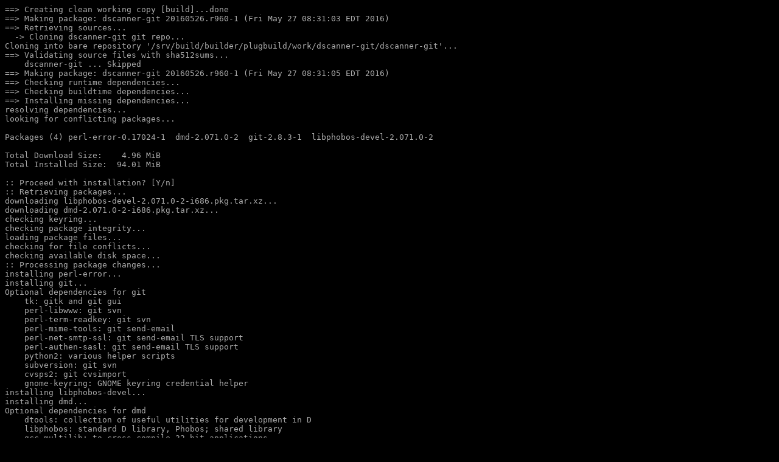

--- FILE ---
content_type: text/html; charset=utf-8
request_url: https://logs.archstrike.org/dscanner-git-20160526.r960-1-i686.log.html
body_size: 8001
content:
<!DOCTYPE HTML PUBLIC "-//W3C//DTD HTML 4.01 Transitional//EN" "http://www.w3.org/TR/html4/loose.dtd">
<html>
<head>
<meta http-equiv="Content-Type" content="text/html; charset=utf-8">
<title></title>
<style type="text/css">
.ansi2html-content { display: inline; white-space: pre-wrap; word-wrap: break-word; }
.body_foreground { color: #AAAAAA; }
.body_background { background-color: #000000; }
.body_foreground > .bold,.bold > .body_foreground, body.body_foreground > pre > .bold { color: #FFFFFF; font-weight: normal; }
.inv_foreground { color: #000000; }
.inv_background { background-color: #AAAAAA; }
.ansi1 { font-weight: bold; }
.ansi2 { font-weight: lighter; }
.ansi3 { font-style: italic; }
.ansi4 { text-decoration: underline; }
.ansi5 { text-decoration: blink; }
.ansi6 { text-decoration: blink; }
.ansi8 { visibility: hidden; }
.ansi9 { text-decoration: line-through; }
.ansi30 { color: #000316; }
.inv30 { background-color: #000316; }
.ansi31 { color: #aa0000; }
.inv31 { background-color: #aa0000; }
.ansi32 { color: #00aa00; }
.inv32 { background-color: #00aa00; }
.ansi33 { color: #aa5500; }
.inv33 { background-color: #aa5500; }
.ansi34 { color: #0000aa; }
.inv34 { background-color: #0000aa; }
.ansi35 { color: #E850A8; }
.inv35 { background-color: #E850A8; }
.ansi36 { color: #00aaaa; }
.inv36 { background-color: #00aaaa; }
.ansi37 { color: #F5F1DE; }
.inv37 { background-color: #F5F1DE; }
.ansi40 { background-color: #000316; }
.inv40 { color: #000316; }
.ansi41 { background-color: #aa0000; }
.inv41 { color: #aa0000; }
.ansi42 { background-color: #00aa00; }
.inv42 { color: #00aa00; }
.ansi43 { background-color: #aa5500; }
.inv43 { color: #aa5500; }
.ansi44 { background-color: #0000aa; }
.inv44 { color: #0000aa; }
.ansi45 { background-color: #E850A8; }
.inv45 { color: #E850A8; }
.ansi46 { background-color: #00aaaa; }
.inv46 { color: #00aaaa; }
.ansi47 { background-color: #F5F1DE; }
.inv47 { color: #F5F1DE; }
.ansi38-0 { color: #000316; }
.inv38-0 { background-color: #000316; }
.ansi38-1 { color: #aa0000; }
.inv38-1 { background-color: #aa0000; }
.ansi38-2 { color: #00aa00; }
.inv38-2 { background-color: #00aa00; }
.ansi38-3 { color: #aa5500; }
.inv38-3 { background-color: #aa5500; }
.ansi38-4 { color: #0000aa; }
.inv38-4 { background-color: #0000aa; }
.ansi38-5 { color: #E850A8; }
.inv38-5 { background-color: #E850A8; }
.ansi38-6 { color: #00aaaa; }
.inv38-6 { background-color: #00aaaa; }
.ansi38-7 { color: #F5F1DE; }
.inv38-7 { background-color: #F5F1DE; }
.ansi38-8 { color: #7f7f7f; }
.inv38-8 { background-color: #7f7f7f; }
.ansi38-9 { color: #ff0000; }
.inv38-9 { background-color: #ff0000; }
.ansi38-10 { color: #00ff00; }
.inv38-10 { background-color: #00ff00; }
.ansi38-11 { color: #ffff00; }
.inv38-11 { background-color: #ffff00; }
.ansi38-12 { color: #5c5cff; }
.inv38-12 { background-color: #5c5cff; }
.ansi38-13 { color: #ff00ff; }
.inv38-13 { background-color: #ff00ff; }
.ansi38-14 { color: #00ffff; }
.inv38-14 { background-color: #00ffff; }
.ansi38-15 { color: #ffffff; }
.inv38-15 { background-color: #ffffff; }
.ansi48-0 { background-color: #000316; }
.inv48-0 { color: #000316; }
.ansi48-1 { background-color: #aa0000; }
.inv48-1 { color: #aa0000; }
.ansi48-2 { background-color: #00aa00; }
.inv48-2 { color: #00aa00; }
.ansi48-3 { background-color: #aa5500; }
.inv48-3 { color: #aa5500; }
.ansi48-4 { background-color: #0000aa; }
.inv48-4 { color: #0000aa; }
.ansi48-5 { background-color: #E850A8; }
.inv48-5 { color: #E850A8; }
.ansi48-6 { background-color: #00aaaa; }
.inv48-6 { color: #00aaaa; }
.ansi48-7 { background-color: #F5F1DE; }
.inv48-7 { color: #F5F1DE; }
.ansi48-8 { background-color: #7f7f7f; }
.inv48-8 { color: #7f7f7f; }
.ansi48-9 { background-color: #ff0000; }
.inv48-9 { color: #ff0000; }
.ansi48-10 { background-color: #00ff00; }
.inv48-10 { color: #00ff00; }
.ansi48-11 { background-color: #ffff00; }
.inv48-11 { color: #ffff00; }
.ansi48-12 { background-color: #5c5cff; }
.inv48-12 { color: #5c5cff; }
.ansi48-13 { background-color: #ff00ff; }
.inv48-13 { color: #ff00ff; }
.ansi48-14 { background-color: #00ffff; }
.inv48-14 { color: #00ffff; }
.ansi48-15 { background-color: #ffffff; }
.inv48-15 { color: #ffffff; }
.ansi38-16 { color: #000000; }
.inv38-16 { background: #000000; }
.ansi48-16 { background: #000000; }
.inv48-16 { color: #000000; }
.ansi38-17 { color: #00002a; }
.inv38-17 { background: #00002a; }
.ansi48-17 { background: #00002a; }
.inv48-17 { color: #00002a; }
.ansi38-18 { color: #000054; }
.inv38-18 { background: #000054; }
.ansi48-18 { background: #000054; }
.inv48-18 { color: #000054; }
.ansi38-19 { color: #00007e; }
.inv38-19 { background: #00007e; }
.ansi48-19 { background: #00007e; }
.inv48-19 { color: #00007e; }
.ansi38-20 { color: #0000a8; }
.inv38-20 { background: #0000a8; }
.ansi48-20 { background: #0000a8; }
.inv48-20 { color: #0000a8; }
.ansi38-21 { color: #0000d2; }
.inv38-21 { background: #0000d2; }
.ansi48-21 { background: #0000d2; }
.inv48-21 { color: #0000d2; }
.ansi38-52 { color: #2a0000; }
.inv38-52 { background: #2a0000; }
.ansi48-52 { background: #2a0000; }
.inv48-52 { color: #2a0000; }
.ansi38-53 { color: #2a002a; }
.inv38-53 { background: #2a002a; }
.ansi48-53 { background: #2a002a; }
.inv48-53 { color: #2a002a; }
.ansi38-54 { color: #2a0054; }
.inv38-54 { background: #2a0054; }
.ansi48-54 { background: #2a0054; }
.inv48-54 { color: #2a0054; }
.ansi38-55 { color: #2a007e; }
.inv38-55 { background: #2a007e; }
.ansi48-55 { background: #2a007e; }
.inv48-55 { color: #2a007e; }
.ansi38-56 { color: #2a00a8; }
.inv38-56 { background: #2a00a8; }
.ansi48-56 { background: #2a00a8; }
.inv48-56 { color: #2a00a8; }
.ansi38-57 { color: #2a00d2; }
.inv38-57 { background: #2a00d2; }
.ansi48-57 { background: #2a00d2; }
.inv48-57 { color: #2a00d2; }
.ansi38-88 { color: #540000; }
.inv38-88 { background: #540000; }
.ansi48-88 { background: #540000; }
.inv48-88 { color: #540000; }
.ansi38-89 { color: #54002a; }
.inv38-89 { background: #54002a; }
.ansi48-89 { background: #54002a; }
.inv48-89 { color: #54002a; }
.ansi38-90 { color: #540054; }
.inv38-90 { background: #540054; }
.ansi48-90 { background: #540054; }
.inv48-90 { color: #540054; }
.ansi38-91 { color: #54007e; }
.inv38-91 { background: #54007e; }
.ansi48-91 { background: #54007e; }
.inv48-91 { color: #54007e; }
.ansi38-92 { color: #5400a8; }
.inv38-92 { background: #5400a8; }
.ansi48-92 { background: #5400a8; }
.inv48-92 { color: #5400a8; }
.ansi38-93 { color: #5400d2; }
.inv38-93 { background: #5400d2; }
.ansi48-93 { background: #5400d2; }
.inv48-93 { color: #5400d2; }
.ansi38-124 { color: #7e0000; }
.inv38-124 { background: #7e0000; }
.ansi48-124 { background: #7e0000; }
.inv48-124 { color: #7e0000; }
.ansi38-125 { color: #7e002a; }
.inv38-125 { background: #7e002a; }
.ansi48-125 { background: #7e002a; }
.inv48-125 { color: #7e002a; }
.ansi38-126 { color: #7e0054; }
.inv38-126 { background: #7e0054; }
.ansi48-126 { background: #7e0054; }
.inv48-126 { color: #7e0054; }
.ansi38-127 { color: #7e007e; }
.inv38-127 { background: #7e007e; }
.ansi48-127 { background: #7e007e; }
.inv48-127 { color: #7e007e; }
.ansi38-128 { color: #7e00a8; }
.inv38-128 { background: #7e00a8; }
.ansi48-128 { background: #7e00a8; }
.inv48-128 { color: #7e00a8; }
.ansi38-129 { color: #7e00d2; }
.inv38-129 { background: #7e00d2; }
.ansi48-129 { background: #7e00d2; }
.inv48-129 { color: #7e00d2; }
.ansi38-160 { color: #a80000; }
.inv38-160 { background: #a80000; }
.ansi48-160 { background: #a80000; }
.inv48-160 { color: #a80000; }
.ansi38-161 { color: #a8002a; }
.inv38-161 { background: #a8002a; }
.ansi48-161 { background: #a8002a; }
.inv48-161 { color: #a8002a; }
.ansi38-162 { color: #a80054; }
.inv38-162 { background: #a80054; }
.ansi48-162 { background: #a80054; }
.inv48-162 { color: #a80054; }
.ansi38-163 { color: #a8007e; }
.inv38-163 { background: #a8007e; }
.ansi48-163 { background: #a8007e; }
.inv48-163 { color: #a8007e; }
.ansi38-164 { color: #a800a8; }
.inv38-164 { background: #a800a8; }
.ansi48-164 { background: #a800a8; }
.inv48-164 { color: #a800a8; }
.ansi38-165 { color: #a800d2; }
.inv38-165 { background: #a800d2; }
.ansi48-165 { background: #a800d2; }
.inv48-165 { color: #a800d2; }
.ansi38-196 { color: #d20000; }
.inv38-196 { background: #d20000; }
.ansi48-196 { background: #d20000; }
.inv48-196 { color: #d20000; }
.ansi38-197 { color: #d2002a; }
.inv38-197 { background: #d2002a; }
.ansi48-197 { background: #d2002a; }
.inv48-197 { color: #d2002a; }
.ansi38-198 { color: #d20054; }
.inv38-198 { background: #d20054; }
.ansi48-198 { background: #d20054; }
.inv48-198 { color: #d20054; }
.ansi38-199 { color: #d2007e; }
.inv38-199 { background: #d2007e; }
.ansi48-199 { background: #d2007e; }
.inv48-199 { color: #d2007e; }
.ansi38-200 { color: #d200a8; }
.inv38-200 { background: #d200a8; }
.ansi48-200 { background: #d200a8; }
.inv48-200 { color: #d200a8; }
.ansi38-201 { color: #d200d2; }
.inv38-201 { background: #d200d2; }
.ansi48-201 { background: #d200d2; }
.inv48-201 { color: #d200d2; }
.ansi38-22 { color: #002a00; }
.inv38-22 { background: #002a00; }
.ansi48-22 { background: #002a00; }
.inv48-22 { color: #002a00; }
.ansi38-23 { color: #002a2a; }
.inv38-23 { background: #002a2a; }
.ansi48-23 { background: #002a2a; }
.inv48-23 { color: #002a2a; }
.ansi38-24 { color: #002a54; }
.inv38-24 { background: #002a54; }
.ansi48-24 { background: #002a54; }
.inv48-24 { color: #002a54; }
.ansi38-25 { color: #002a7e; }
.inv38-25 { background: #002a7e; }
.ansi48-25 { background: #002a7e; }
.inv48-25 { color: #002a7e; }
.ansi38-26 { color: #002aa8; }
.inv38-26 { background: #002aa8; }
.ansi48-26 { background: #002aa8; }
.inv48-26 { color: #002aa8; }
.ansi38-27 { color: #002ad2; }
.inv38-27 { background: #002ad2; }
.ansi48-27 { background: #002ad2; }
.inv48-27 { color: #002ad2; }
.ansi38-58 { color: #2a2a00; }
.inv38-58 { background: #2a2a00; }
.ansi48-58 { background: #2a2a00; }
.inv48-58 { color: #2a2a00; }
.ansi38-59 { color: #2a2a2a; }
.inv38-59 { background: #2a2a2a; }
.ansi48-59 { background: #2a2a2a; }
.inv48-59 { color: #2a2a2a; }
.ansi38-60 { color: #2a2a54; }
.inv38-60 { background: #2a2a54; }
.ansi48-60 { background: #2a2a54; }
.inv48-60 { color: #2a2a54; }
.ansi38-61 { color: #2a2a7e; }
.inv38-61 { background: #2a2a7e; }
.ansi48-61 { background: #2a2a7e; }
.inv48-61 { color: #2a2a7e; }
.ansi38-62 { color: #2a2aa8; }
.inv38-62 { background: #2a2aa8; }
.ansi48-62 { background: #2a2aa8; }
.inv48-62 { color: #2a2aa8; }
.ansi38-63 { color: #2a2ad2; }
.inv38-63 { background: #2a2ad2; }
.ansi48-63 { background: #2a2ad2; }
.inv48-63 { color: #2a2ad2; }
.ansi38-94 { color: #542a00; }
.inv38-94 { background: #542a00; }
.ansi48-94 { background: #542a00; }
.inv48-94 { color: #542a00; }
.ansi38-95 { color: #542a2a; }
.inv38-95 { background: #542a2a; }
.ansi48-95 { background: #542a2a; }
.inv48-95 { color: #542a2a; }
.ansi38-96 { color: #542a54; }
.inv38-96 { background: #542a54; }
.ansi48-96 { background: #542a54; }
.inv48-96 { color: #542a54; }
.ansi38-97 { color: #542a7e; }
.inv38-97 { background: #542a7e; }
.ansi48-97 { background: #542a7e; }
.inv48-97 { color: #542a7e; }
.ansi38-98 { color: #542aa8; }
.inv38-98 { background: #542aa8; }
.ansi48-98 { background: #542aa8; }
.inv48-98 { color: #542aa8; }
.ansi38-99 { color: #542ad2; }
.inv38-99 { background: #542ad2; }
.ansi48-99 { background: #542ad2; }
.inv48-99 { color: #542ad2; }
.ansi38-130 { color: #7e2a00; }
.inv38-130 { background: #7e2a00; }
.ansi48-130 { background: #7e2a00; }
.inv48-130 { color: #7e2a00; }
.ansi38-131 { color: #7e2a2a; }
.inv38-131 { background: #7e2a2a; }
.ansi48-131 { background: #7e2a2a; }
.inv48-131 { color: #7e2a2a; }
.ansi38-132 { color: #7e2a54; }
.inv38-132 { background: #7e2a54; }
.ansi48-132 { background: #7e2a54; }
.inv48-132 { color: #7e2a54; }
.ansi38-133 { color: #7e2a7e; }
.inv38-133 { background: #7e2a7e; }
.ansi48-133 { background: #7e2a7e; }
.inv48-133 { color: #7e2a7e; }
.ansi38-134 { color: #7e2aa8; }
.inv38-134 { background: #7e2aa8; }
.ansi48-134 { background: #7e2aa8; }
.inv48-134 { color: #7e2aa8; }
.ansi38-135 { color: #7e2ad2; }
.inv38-135 { background: #7e2ad2; }
.ansi48-135 { background: #7e2ad2; }
.inv48-135 { color: #7e2ad2; }
.ansi38-166 { color: #a82a00; }
.inv38-166 { background: #a82a00; }
.ansi48-166 { background: #a82a00; }
.inv48-166 { color: #a82a00; }
.ansi38-167 { color: #a82a2a; }
.inv38-167 { background: #a82a2a; }
.ansi48-167 { background: #a82a2a; }
.inv48-167 { color: #a82a2a; }
.ansi38-168 { color: #a82a54; }
.inv38-168 { background: #a82a54; }
.ansi48-168 { background: #a82a54; }
.inv48-168 { color: #a82a54; }
.ansi38-169 { color: #a82a7e; }
.inv38-169 { background: #a82a7e; }
.ansi48-169 { background: #a82a7e; }
.inv48-169 { color: #a82a7e; }
.ansi38-170 { color: #a82aa8; }
.inv38-170 { background: #a82aa8; }
.ansi48-170 { background: #a82aa8; }
.inv48-170 { color: #a82aa8; }
.ansi38-171 { color: #a82ad2; }
.inv38-171 { background: #a82ad2; }
.ansi48-171 { background: #a82ad2; }
.inv48-171 { color: #a82ad2; }
.ansi38-202 { color: #d22a00; }
.inv38-202 { background: #d22a00; }
.ansi48-202 { background: #d22a00; }
.inv48-202 { color: #d22a00; }
.ansi38-203 { color: #d22a2a; }
.inv38-203 { background: #d22a2a; }
.ansi48-203 { background: #d22a2a; }
.inv48-203 { color: #d22a2a; }
.ansi38-204 { color: #d22a54; }
.inv38-204 { background: #d22a54; }
.ansi48-204 { background: #d22a54; }
.inv48-204 { color: #d22a54; }
.ansi38-205 { color: #d22a7e; }
.inv38-205 { background: #d22a7e; }
.ansi48-205 { background: #d22a7e; }
.inv48-205 { color: #d22a7e; }
.ansi38-206 { color: #d22aa8; }
.inv38-206 { background: #d22aa8; }
.ansi48-206 { background: #d22aa8; }
.inv48-206 { color: #d22aa8; }
.ansi38-207 { color: #d22ad2; }
.inv38-207 { background: #d22ad2; }
.ansi48-207 { background: #d22ad2; }
.inv48-207 { color: #d22ad2; }
.ansi38-28 { color: #005400; }
.inv38-28 { background: #005400; }
.ansi48-28 { background: #005400; }
.inv48-28 { color: #005400; }
.ansi38-29 { color: #00542a; }
.inv38-29 { background: #00542a; }
.ansi48-29 { background: #00542a; }
.inv48-29 { color: #00542a; }
.ansi38-30 { color: #005454; }
.inv38-30 { background: #005454; }
.ansi48-30 { background: #005454; }
.inv48-30 { color: #005454; }
.ansi38-31 { color: #00547e; }
.inv38-31 { background: #00547e; }
.ansi48-31 { background: #00547e; }
.inv48-31 { color: #00547e; }
.ansi38-32 { color: #0054a8; }
.inv38-32 { background: #0054a8; }
.ansi48-32 { background: #0054a8; }
.inv48-32 { color: #0054a8; }
.ansi38-33 { color: #0054d2; }
.inv38-33 { background: #0054d2; }
.ansi48-33 { background: #0054d2; }
.inv48-33 { color: #0054d2; }
.ansi38-64 { color: #2a5400; }
.inv38-64 { background: #2a5400; }
.ansi48-64 { background: #2a5400; }
.inv48-64 { color: #2a5400; }
.ansi38-65 { color: #2a542a; }
.inv38-65 { background: #2a542a; }
.ansi48-65 { background: #2a542a; }
.inv48-65 { color: #2a542a; }
.ansi38-66 { color: #2a5454; }
.inv38-66 { background: #2a5454; }
.ansi48-66 { background: #2a5454; }
.inv48-66 { color: #2a5454; }
.ansi38-67 { color: #2a547e; }
.inv38-67 { background: #2a547e; }
.ansi48-67 { background: #2a547e; }
.inv48-67 { color: #2a547e; }
.ansi38-68 { color: #2a54a8; }
.inv38-68 { background: #2a54a8; }
.ansi48-68 { background: #2a54a8; }
.inv48-68 { color: #2a54a8; }
.ansi38-69 { color: #2a54d2; }
.inv38-69 { background: #2a54d2; }
.ansi48-69 { background: #2a54d2; }
.inv48-69 { color: #2a54d2; }
.ansi38-100 { color: #545400; }
.inv38-100 { background: #545400; }
.ansi48-100 { background: #545400; }
.inv48-100 { color: #545400; }
.ansi38-101 { color: #54542a; }
.inv38-101 { background: #54542a; }
.ansi48-101 { background: #54542a; }
.inv48-101 { color: #54542a; }
.ansi38-102 { color: #545454; }
.inv38-102 { background: #545454; }
.ansi48-102 { background: #545454; }
.inv48-102 { color: #545454; }
.ansi38-103 { color: #54547e; }
.inv38-103 { background: #54547e; }
.ansi48-103 { background: #54547e; }
.inv48-103 { color: #54547e; }
.ansi38-104 { color: #5454a8; }
.inv38-104 { background: #5454a8; }
.ansi48-104 { background: #5454a8; }
.inv48-104 { color: #5454a8; }
.ansi38-105 { color: #5454d2; }
.inv38-105 { background: #5454d2; }
.ansi48-105 { background: #5454d2; }
.inv48-105 { color: #5454d2; }
.ansi38-136 { color: #7e5400; }
.inv38-136 { background: #7e5400; }
.ansi48-136 { background: #7e5400; }
.inv48-136 { color: #7e5400; }
.ansi38-137 { color: #7e542a; }
.inv38-137 { background: #7e542a; }
.ansi48-137 { background: #7e542a; }
.inv48-137 { color: #7e542a; }
.ansi38-138 { color: #7e5454; }
.inv38-138 { background: #7e5454; }
.ansi48-138 { background: #7e5454; }
.inv48-138 { color: #7e5454; }
.ansi38-139 { color: #7e547e; }
.inv38-139 { background: #7e547e; }
.ansi48-139 { background: #7e547e; }
.inv48-139 { color: #7e547e; }
.ansi38-140 { color: #7e54a8; }
.inv38-140 { background: #7e54a8; }
.ansi48-140 { background: #7e54a8; }
.inv48-140 { color: #7e54a8; }
.ansi38-141 { color: #7e54d2; }
.inv38-141 { background: #7e54d2; }
.ansi48-141 { background: #7e54d2; }
.inv48-141 { color: #7e54d2; }
.ansi38-172 { color: #a85400; }
.inv38-172 { background: #a85400; }
.ansi48-172 { background: #a85400; }
.inv48-172 { color: #a85400; }
.ansi38-173 { color: #a8542a; }
.inv38-173 { background: #a8542a; }
.ansi48-173 { background: #a8542a; }
.inv48-173 { color: #a8542a; }
.ansi38-174 { color: #a85454; }
.inv38-174 { background: #a85454; }
.ansi48-174 { background: #a85454; }
.inv48-174 { color: #a85454; }
.ansi38-175 { color: #a8547e; }
.inv38-175 { background: #a8547e; }
.ansi48-175 { background: #a8547e; }
.inv48-175 { color: #a8547e; }
.ansi38-176 { color: #a854a8; }
.inv38-176 { background: #a854a8; }
.ansi48-176 { background: #a854a8; }
.inv48-176 { color: #a854a8; }
.ansi38-177 { color: #a854d2; }
.inv38-177 { background: #a854d2; }
.ansi48-177 { background: #a854d2; }
.inv48-177 { color: #a854d2; }
.ansi38-208 { color: #d25400; }
.inv38-208 { background: #d25400; }
.ansi48-208 { background: #d25400; }
.inv48-208 { color: #d25400; }
.ansi38-209 { color: #d2542a; }
.inv38-209 { background: #d2542a; }
.ansi48-209 { background: #d2542a; }
.inv48-209 { color: #d2542a; }
.ansi38-210 { color: #d25454; }
.inv38-210 { background: #d25454; }
.ansi48-210 { background: #d25454; }
.inv48-210 { color: #d25454; }
.ansi38-211 { color: #d2547e; }
.inv38-211 { background: #d2547e; }
.ansi48-211 { background: #d2547e; }
.inv48-211 { color: #d2547e; }
.ansi38-212 { color: #d254a8; }
.inv38-212 { background: #d254a8; }
.ansi48-212 { background: #d254a8; }
.inv48-212 { color: #d254a8; }
.ansi38-213 { color: #d254d2; }
.inv38-213 { background: #d254d2; }
.ansi48-213 { background: #d254d2; }
.inv48-213 { color: #d254d2; }
.ansi38-34 { color: #007e00; }
.inv38-34 { background: #007e00; }
.ansi48-34 { background: #007e00; }
.inv48-34 { color: #007e00; }
.ansi38-35 { color: #007e2a; }
.inv38-35 { background: #007e2a; }
.ansi48-35 { background: #007e2a; }
.inv48-35 { color: #007e2a; }
.ansi38-36 { color: #007e54; }
.inv38-36 { background: #007e54; }
.ansi48-36 { background: #007e54; }
.inv48-36 { color: #007e54; }
.ansi38-37 { color: #007e7e; }
.inv38-37 { background: #007e7e; }
.ansi48-37 { background: #007e7e; }
.inv48-37 { color: #007e7e; }
.ansi38-38 { color: #007ea8; }
.inv38-38 { background: #007ea8; }
.ansi48-38 { background: #007ea8; }
.inv48-38 { color: #007ea8; }
.ansi38-39 { color: #007ed2; }
.inv38-39 { background: #007ed2; }
.ansi48-39 { background: #007ed2; }
.inv48-39 { color: #007ed2; }
.ansi38-70 { color: #2a7e00; }
.inv38-70 { background: #2a7e00; }
.ansi48-70 { background: #2a7e00; }
.inv48-70 { color: #2a7e00; }
.ansi38-71 { color: #2a7e2a; }
.inv38-71 { background: #2a7e2a; }
.ansi48-71 { background: #2a7e2a; }
.inv48-71 { color: #2a7e2a; }
.ansi38-72 { color: #2a7e54; }
.inv38-72 { background: #2a7e54; }
.ansi48-72 { background: #2a7e54; }
.inv48-72 { color: #2a7e54; }
.ansi38-73 { color: #2a7e7e; }
.inv38-73 { background: #2a7e7e; }
.ansi48-73 { background: #2a7e7e; }
.inv48-73 { color: #2a7e7e; }
.ansi38-74 { color: #2a7ea8; }
.inv38-74 { background: #2a7ea8; }
.ansi48-74 { background: #2a7ea8; }
.inv48-74 { color: #2a7ea8; }
.ansi38-75 { color: #2a7ed2; }
.inv38-75 { background: #2a7ed2; }
.ansi48-75 { background: #2a7ed2; }
.inv48-75 { color: #2a7ed2; }
.ansi38-106 { color: #547e00; }
.inv38-106 { background: #547e00; }
.ansi48-106 { background: #547e00; }
.inv48-106 { color: #547e00; }
.ansi38-107 { color: #547e2a; }
.inv38-107 { background: #547e2a; }
.ansi48-107 { background: #547e2a; }
.inv48-107 { color: #547e2a; }
.ansi38-108 { color: #547e54; }
.inv38-108 { background: #547e54; }
.ansi48-108 { background: #547e54; }
.inv48-108 { color: #547e54; }
.ansi38-109 { color: #547e7e; }
.inv38-109 { background: #547e7e; }
.ansi48-109 { background: #547e7e; }
.inv48-109 { color: #547e7e; }
.ansi38-110 { color: #547ea8; }
.inv38-110 { background: #547ea8; }
.ansi48-110 { background: #547ea8; }
.inv48-110 { color: #547ea8; }
.ansi38-111 { color: #547ed2; }
.inv38-111 { background: #547ed2; }
.ansi48-111 { background: #547ed2; }
.inv48-111 { color: #547ed2; }
.ansi38-142 { color: #7e7e00; }
.inv38-142 { background: #7e7e00; }
.ansi48-142 { background: #7e7e00; }
.inv48-142 { color: #7e7e00; }
.ansi38-143 { color: #7e7e2a; }
.inv38-143 { background: #7e7e2a; }
.ansi48-143 { background: #7e7e2a; }
.inv48-143 { color: #7e7e2a; }
.ansi38-144 { color: #7e7e54; }
.inv38-144 { background: #7e7e54; }
.ansi48-144 { background: #7e7e54; }
.inv48-144 { color: #7e7e54; }
.ansi38-145 { color: #7e7e7e; }
.inv38-145 { background: #7e7e7e; }
.ansi48-145 { background: #7e7e7e; }
.inv48-145 { color: #7e7e7e; }
.ansi38-146 { color: #7e7ea8; }
.inv38-146 { background: #7e7ea8; }
.ansi48-146 { background: #7e7ea8; }
.inv48-146 { color: #7e7ea8; }
.ansi38-147 { color: #7e7ed2; }
.inv38-147 { background: #7e7ed2; }
.ansi48-147 { background: #7e7ed2; }
.inv48-147 { color: #7e7ed2; }
.ansi38-178 { color: #a87e00; }
.inv38-178 { background: #a87e00; }
.ansi48-178 { background: #a87e00; }
.inv48-178 { color: #a87e00; }
.ansi38-179 { color: #a87e2a; }
.inv38-179 { background: #a87e2a; }
.ansi48-179 { background: #a87e2a; }
.inv48-179 { color: #a87e2a; }
.ansi38-180 { color: #a87e54; }
.inv38-180 { background: #a87e54; }
.ansi48-180 { background: #a87e54; }
.inv48-180 { color: #a87e54; }
.ansi38-181 { color: #a87e7e; }
.inv38-181 { background: #a87e7e; }
.ansi48-181 { background: #a87e7e; }
.inv48-181 { color: #a87e7e; }
.ansi38-182 { color: #a87ea8; }
.inv38-182 { background: #a87ea8; }
.ansi48-182 { background: #a87ea8; }
.inv48-182 { color: #a87ea8; }
.ansi38-183 { color: #a87ed2; }
.inv38-183 { background: #a87ed2; }
.ansi48-183 { background: #a87ed2; }
.inv48-183 { color: #a87ed2; }
.ansi38-214 { color: #d27e00; }
.inv38-214 { background: #d27e00; }
.ansi48-214 { background: #d27e00; }
.inv48-214 { color: #d27e00; }
.ansi38-215 { color: #d27e2a; }
.inv38-215 { background: #d27e2a; }
.ansi48-215 { background: #d27e2a; }
.inv48-215 { color: #d27e2a; }
.ansi38-216 { color: #d27e54; }
.inv38-216 { background: #d27e54; }
.ansi48-216 { background: #d27e54; }
.inv48-216 { color: #d27e54; }
.ansi38-217 { color: #d27e7e; }
.inv38-217 { background: #d27e7e; }
.ansi48-217 { background: #d27e7e; }
.inv48-217 { color: #d27e7e; }
.ansi38-218 { color: #d27ea8; }
.inv38-218 { background: #d27ea8; }
.ansi48-218 { background: #d27ea8; }
.inv48-218 { color: #d27ea8; }
.ansi38-219 { color: #d27ed2; }
.inv38-219 { background: #d27ed2; }
.ansi48-219 { background: #d27ed2; }
.inv48-219 { color: #d27ed2; }
.ansi38-40 { color: #00a800; }
.inv38-40 { background: #00a800; }
.ansi48-40 { background: #00a800; }
.inv48-40 { color: #00a800; }
.ansi38-41 { color: #00a82a; }
.inv38-41 { background: #00a82a; }
.ansi48-41 { background: #00a82a; }
.inv48-41 { color: #00a82a; }
.ansi38-42 { color: #00a854; }
.inv38-42 { background: #00a854; }
.ansi48-42 { background: #00a854; }
.inv48-42 { color: #00a854; }
.ansi38-43 { color: #00a87e; }
.inv38-43 { background: #00a87e; }
.ansi48-43 { background: #00a87e; }
.inv48-43 { color: #00a87e; }
.ansi38-44 { color: #00a8a8; }
.inv38-44 { background: #00a8a8; }
.ansi48-44 { background: #00a8a8; }
.inv48-44 { color: #00a8a8; }
.ansi38-45 { color: #00a8d2; }
.inv38-45 { background: #00a8d2; }
.ansi48-45 { background: #00a8d2; }
.inv48-45 { color: #00a8d2; }
.ansi38-76 { color: #2aa800; }
.inv38-76 { background: #2aa800; }
.ansi48-76 { background: #2aa800; }
.inv48-76 { color: #2aa800; }
.ansi38-77 { color: #2aa82a; }
.inv38-77 { background: #2aa82a; }
.ansi48-77 { background: #2aa82a; }
.inv48-77 { color: #2aa82a; }
.ansi38-78 { color: #2aa854; }
.inv38-78 { background: #2aa854; }
.ansi48-78 { background: #2aa854; }
.inv48-78 { color: #2aa854; }
.ansi38-79 { color: #2aa87e; }
.inv38-79 { background: #2aa87e; }
.ansi48-79 { background: #2aa87e; }
.inv48-79 { color: #2aa87e; }
.ansi38-80 { color: #2aa8a8; }
.inv38-80 { background: #2aa8a8; }
.ansi48-80 { background: #2aa8a8; }
.inv48-80 { color: #2aa8a8; }
.ansi38-81 { color: #2aa8d2; }
.inv38-81 { background: #2aa8d2; }
.ansi48-81 { background: #2aa8d2; }
.inv48-81 { color: #2aa8d2; }
.ansi38-112 { color: #54a800; }
.inv38-112 { background: #54a800; }
.ansi48-112 { background: #54a800; }
.inv48-112 { color: #54a800; }
.ansi38-113 { color: #54a82a; }
.inv38-113 { background: #54a82a; }
.ansi48-113 { background: #54a82a; }
.inv48-113 { color: #54a82a; }
.ansi38-114 { color: #54a854; }
.inv38-114 { background: #54a854; }
.ansi48-114 { background: #54a854; }
.inv48-114 { color: #54a854; }
.ansi38-115 { color: #54a87e; }
.inv38-115 { background: #54a87e; }
.ansi48-115 { background: #54a87e; }
.inv48-115 { color: #54a87e; }
.ansi38-116 { color: #54a8a8; }
.inv38-116 { background: #54a8a8; }
.ansi48-116 { background: #54a8a8; }
.inv48-116 { color: #54a8a8; }
.ansi38-117 { color: #54a8d2; }
.inv38-117 { background: #54a8d2; }
.ansi48-117 { background: #54a8d2; }
.inv48-117 { color: #54a8d2; }
.ansi38-148 { color: #7ea800; }
.inv38-148 { background: #7ea800; }
.ansi48-148 { background: #7ea800; }
.inv48-148 { color: #7ea800; }
.ansi38-149 { color: #7ea82a; }
.inv38-149 { background: #7ea82a; }
.ansi48-149 { background: #7ea82a; }
.inv48-149 { color: #7ea82a; }
.ansi38-150 { color: #7ea854; }
.inv38-150 { background: #7ea854; }
.ansi48-150 { background: #7ea854; }
.inv48-150 { color: #7ea854; }
.ansi38-151 { color: #7ea87e; }
.inv38-151 { background: #7ea87e; }
.ansi48-151 { background: #7ea87e; }
.inv48-151 { color: #7ea87e; }
.ansi38-152 { color: #7ea8a8; }
.inv38-152 { background: #7ea8a8; }
.ansi48-152 { background: #7ea8a8; }
.inv48-152 { color: #7ea8a8; }
.ansi38-153 { color: #7ea8d2; }
.inv38-153 { background: #7ea8d2; }
.ansi48-153 { background: #7ea8d2; }
.inv48-153 { color: #7ea8d2; }
.ansi38-184 { color: #a8a800; }
.inv38-184 { background: #a8a800; }
.ansi48-184 { background: #a8a800; }
.inv48-184 { color: #a8a800; }
.ansi38-185 { color: #a8a82a; }
.inv38-185 { background: #a8a82a; }
.ansi48-185 { background: #a8a82a; }
.inv48-185 { color: #a8a82a; }
.ansi38-186 { color: #a8a854; }
.inv38-186 { background: #a8a854; }
.ansi48-186 { background: #a8a854; }
.inv48-186 { color: #a8a854; }
.ansi38-187 { color: #a8a87e; }
.inv38-187 { background: #a8a87e; }
.ansi48-187 { background: #a8a87e; }
.inv48-187 { color: #a8a87e; }
.ansi38-188 { color: #a8a8a8; }
.inv38-188 { background: #a8a8a8; }
.ansi48-188 { background: #a8a8a8; }
.inv48-188 { color: #a8a8a8; }
.ansi38-189 { color: #a8a8d2; }
.inv38-189 { background: #a8a8d2; }
.ansi48-189 { background: #a8a8d2; }
.inv48-189 { color: #a8a8d2; }
.ansi38-220 { color: #d2a800; }
.inv38-220 { background: #d2a800; }
.ansi48-220 { background: #d2a800; }
.inv48-220 { color: #d2a800; }
.ansi38-221 { color: #d2a82a; }
.inv38-221 { background: #d2a82a; }
.ansi48-221 { background: #d2a82a; }
.inv48-221 { color: #d2a82a; }
.ansi38-222 { color: #d2a854; }
.inv38-222 { background: #d2a854; }
.ansi48-222 { background: #d2a854; }
.inv48-222 { color: #d2a854; }
.ansi38-223 { color: #d2a87e; }
.inv38-223 { background: #d2a87e; }
.ansi48-223 { background: #d2a87e; }
.inv48-223 { color: #d2a87e; }
.ansi38-224 { color: #d2a8a8; }
.inv38-224 { background: #d2a8a8; }
.ansi48-224 { background: #d2a8a8; }
.inv48-224 { color: #d2a8a8; }
.ansi38-225 { color: #d2a8d2; }
.inv38-225 { background: #d2a8d2; }
.ansi48-225 { background: #d2a8d2; }
.inv48-225 { color: #d2a8d2; }
.ansi38-46 { color: #00d200; }
.inv38-46 { background: #00d200; }
.ansi48-46 { background: #00d200; }
.inv48-46 { color: #00d200; }
.ansi38-47 { color: #00d22a; }
.inv38-47 { background: #00d22a; }
.ansi48-47 { background: #00d22a; }
.inv48-47 { color: #00d22a; }
.ansi38-48 { color: #00d254; }
.inv38-48 { background: #00d254; }
.ansi48-48 { background: #00d254; }
.inv48-48 { color: #00d254; }
.ansi38-49 { color: #00d27e; }
.inv38-49 { background: #00d27e; }
.ansi48-49 { background: #00d27e; }
.inv48-49 { color: #00d27e; }
.ansi38-50 { color: #00d2a8; }
.inv38-50 { background: #00d2a8; }
.ansi48-50 { background: #00d2a8; }
.inv48-50 { color: #00d2a8; }
.ansi38-51 { color: #00d2d2; }
.inv38-51 { background: #00d2d2; }
.ansi48-51 { background: #00d2d2; }
.inv48-51 { color: #00d2d2; }
.ansi38-82 { color: #2ad200; }
.inv38-82 { background: #2ad200; }
.ansi48-82 { background: #2ad200; }
.inv48-82 { color: #2ad200; }
.ansi38-83 { color: #2ad22a; }
.inv38-83 { background: #2ad22a; }
.ansi48-83 { background: #2ad22a; }
.inv48-83 { color: #2ad22a; }
.ansi38-84 { color: #2ad254; }
.inv38-84 { background: #2ad254; }
.ansi48-84 { background: #2ad254; }
.inv48-84 { color: #2ad254; }
.ansi38-85 { color: #2ad27e; }
.inv38-85 { background: #2ad27e; }
.ansi48-85 { background: #2ad27e; }
.inv48-85 { color: #2ad27e; }
.ansi38-86 { color: #2ad2a8; }
.inv38-86 { background: #2ad2a8; }
.ansi48-86 { background: #2ad2a8; }
.inv48-86 { color: #2ad2a8; }
.ansi38-87 { color: #2ad2d2; }
.inv38-87 { background: #2ad2d2; }
.ansi48-87 { background: #2ad2d2; }
.inv48-87 { color: #2ad2d2; }
.ansi38-118 { color: #54d200; }
.inv38-118 { background: #54d200; }
.ansi48-118 { background: #54d200; }
.inv48-118 { color: #54d200; }
.ansi38-119 { color: #54d22a; }
.inv38-119 { background: #54d22a; }
.ansi48-119 { background: #54d22a; }
.inv48-119 { color: #54d22a; }
.ansi38-120 { color: #54d254; }
.inv38-120 { background: #54d254; }
.ansi48-120 { background: #54d254; }
.inv48-120 { color: #54d254; }
.ansi38-121 { color: #54d27e; }
.inv38-121 { background: #54d27e; }
.ansi48-121 { background: #54d27e; }
.inv48-121 { color: #54d27e; }
.ansi38-122 { color: #54d2a8; }
.inv38-122 { background: #54d2a8; }
.ansi48-122 { background: #54d2a8; }
.inv48-122 { color: #54d2a8; }
.ansi38-123 { color: #54d2d2; }
.inv38-123 { background: #54d2d2; }
.ansi48-123 { background: #54d2d2; }
.inv48-123 { color: #54d2d2; }
.ansi38-154 { color: #7ed200; }
.inv38-154 { background: #7ed200; }
.ansi48-154 { background: #7ed200; }
.inv48-154 { color: #7ed200; }
.ansi38-155 { color: #7ed22a; }
.inv38-155 { background: #7ed22a; }
.ansi48-155 { background: #7ed22a; }
.inv48-155 { color: #7ed22a; }
.ansi38-156 { color: #7ed254; }
.inv38-156 { background: #7ed254; }
.ansi48-156 { background: #7ed254; }
.inv48-156 { color: #7ed254; }
.ansi38-157 { color: #7ed27e; }
.inv38-157 { background: #7ed27e; }
.ansi48-157 { background: #7ed27e; }
.inv48-157 { color: #7ed27e; }
.ansi38-158 { color: #7ed2a8; }
.inv38-158 { background: #7ed2a8; }
.ansi48-158 { background: #7ed2a8; }
.inv48-158 { color: #7ed2a8; }
.ansi38-159 { color: #7ed2d2; }
.inv38-159 { background: #7ed2d2; }
.ansi48-159 { background: #7ed2d2; }
.inv48-159 { color: #7ed2d2; }
.ansi38-190 { color: #a8d200; }
.inv38-190 { background: #a8d200; }
.ansi48-190 { background: #a8d200; }
.inv48-190 { color: #a8d200; }
.ansi38-191 { color: #a8d22a; }
.inv38-191 { background: #a8d22a; }
.ansi48-191 { background: #a8d22a; }
.inv48-191 { color: #a8d22a; }
.ansi38-192 { color: #a8d254; }
.inv38-192 { background: #a8d254; }
.ansi48-192 { background: #a8d254; }
.inv48-192 { color: #a8d254; }
.ansi38-193 { color: #a8d27e; }
.inv38-193 { background: #a8d27e; }
.ansi48-193 { background: #a8d27e; }
.inv48-193 { color: #a8d27e; }
.ansi38-194 { color: #a8d2a8; }
.inv38-194 { background: #a8d2a8; }
.ansi48-194 { background: #a8d2a8; }
.inv48-194 { color: #a8d2a8; }
.ansi38-195 { color: #a8d2d2; }
.inv38-195 { background: #a8d2d2; }
.ansi48-195 { background: #a8d2d2; }
.inv48-195 { color: #a8d2d2; }
.ansi38-226 { color: #d2d200; }
.inv38-226 { background: #d2d200; }
.ansi48-226 { background: #d2d200; }
.inv48-226 { color: #d2d200; }
.ansi38-227 { color: #d2d22a; }
.inv38-227 { background: #d2d22a; }
.ansi48-227 { background: #d2d22a; }
.inv48-227 { color: #d2d22a; }
.ansi38-228 { color: #d2d254; }
.inv38-228 { background: #d2d254; }
.ansi48-228 { background: #d2d254; }
.inv48-228 { color: #d2d254; }
.ansi38-229 { color: #d2d27e; }
.inv38-229 { background: #d2d27e; }
.ansi48-229 { background: #d2d27e; }
.inv48-229 { color: #d2d27e; }
.ansi38-230 { color: #d2d2a8; }
.inv38-230 { background: #d2d2a8; }
.ansi48-230 { background: #d2d2a8; }
.inv48-230 { color: #d2d2a8; }
.ansi38-231 { color: #d2d2d2; }
.inv38-231 { background: #d2d2d2; }
.ansi48-231 { background: #d2d2d2; }
.inv48-231 { color: #d2d2d2; }
.ansi38-232 { color: #080808; }
.inv38-232 { background: #080808; }
.ansi48-232 { background: #080808; }
.inv48-232 { color: #080808; }
.ansi38-233 { color: #121212; }
.inv38-233 { background: #121212; }
.ansi48-233 { background: #121212; }
.inv48-233 { color: #121212; }
.ansi38-234 { color: #1c1c1c; }
.inv38-234 { background: #1c1c1c; }
.ansi48-234 { background: #1c1c1c; }
.inv48-234 { color: #1c1c1c; }
.ansi38-235 { color: #262626; }
.inv38-235 { background: #262626; }
.ansi48-235 { background: #262626; }
.inv48-235 { color: #262626; }
.ansi38-236 { color: #303030; }
.inv38-236 { background: #303030; }
.ansi48-236 { background: #303030; }
.inv48-236 { color: #303030; }
.ansi38-237 { color: #3a3a3a; }
.inv38-237 { background: #3a3a3a; }
.ansi48-237 { background: #3a3a3a; }
.inv48-237 { color: #3a3a3a; }
.ansi38-238 { color: #444444; }
.inv38-238 { background: #444444; }
.ansi48-238 { background: #444444; }
.inv48-238 { color: #444444; }
.ansi38-239 { color: #4e4e4e; }
.inv38-239 { background: #4e4e4e; }
.ansi48-239 { background: #4e4e4e; }
.inv48-239 { color: #4e4e4e; }
.ansi38-240 { color: #585858; }
.inv38-240 { background: #585858; }
.ansi48-240 { background: #585858; }
.inv48-240 { color: #585858; }
.ansi38-241 { color: #626262; }
.inv38-241 { background: #626262; }
.ansi48-241 { background: #626262; }
.inv48-241 { color: #626262; }
.ansi38-242 { color: #6c6c6c; }
.inv38-242 { background: #6c6c6c; }
.ansi48-242 { background: #6c6c6c; }
.inv48-242 { color: #6c6c6c; }
.ansi38-243 { color: #767676; }
.inv38-243 { background: #767676; }
.ansi48-243 { background: #767676; }
.inv48-243 { color: #767676; }
.ansi38-244 { color: #808080; }
.inv38-244 { background: #808080; }
.ansi48-244 { background: #808080; }
.inv48-244 { color: #808080; }
.ansi38-245 { color: #8a8a8a; }
.inv38-245 { background: #8a8a8a; }
.ansi48-245 { background: #8a8a8a; }
.inv48-245 { color: #8a8a8a; }
.ansi38-246 { color: #949494; }
.inv38-246 { background: #949494; }
.ansi48-246 { background: #949494; }
.inv48-246 { color: #949494; }
.ansi38-247 { color: #9e9e9e; }
.inv38-247 { background: #9e9e9e; }
.ansi48-247 { background: #9e9e9e; }
.inv48-247 { color: #9e9e9e; }
.ansi38-248 { color: #a8a8a8; }
.inv38-248 { background: #a8a8a8; }
.ansi48-248 { background: #a8a8a8; }
.inv48-248 { color: #a8a8a8; }
.ansi38-249 { color: #b2b2b2; }
.inv38-249 { background: #b2b2b2; }
.ansi48-249 { background: #b2b2b2; }
.inv48-249 { color: #b2b2b2; }
.ansi38-250 { color: #bcbcbc; }
.inv38-250 { background: #bcbcbc; }
.ansi48-250 { background: #bcbcbc; }
.inv48-250 { color: #bcbcbc; }
.ansi38-251 { color: #c6c6c6; }
.inv38-251 { background: #c6c6c6; }
.ansi48-251 { background: #c6c6c6; }
.inv48-251 { color: #c6c6c6; }
.ansi38-252 { color: #d0d0d0; }
.inv38-252 { background: #d0d0d0; }
.ansi48-252 { background: #d0d0d0; }
.inv48-252 { color: #d0d0d0; }
.ansi38-253 { color: #dadada; }
.inv38-253 { background: #dadada; }
.ansi48-253 { background: #dadada; }
.inv48-253 { color: #dadada; }
.ansi38-254 { color: #e4e4e4; }
.inv38-254 { background: #e4e4e4; }
.ansi48-254 { background: #e4e4e4; }
.inv48-254 { color: #e4e4e4; }
.ansi38-255 { color: #eeeeee; }
.inv38-255 { background: #eeeeee; }
.ansi48-255 { background: #eeeeee; }
.inv48-255 { color: #eeeeee; }
</style>
</head>
<body class="body_foreground body_background" style="font-size: normal;" >
<pre class="ansi2html-content">
==&gt; Creating clean working copy [build]...done
==&gt; Making package: dscanner-git 20160526.r960-1 (Fri May 27 08:31:03 EDT 2016)
==&gt; Retrieving sources...
  -&gt; Cloning dscanner-git git repo...
Cloning into bare repository '/srv/build/builder/plugbuild/work/dscanner-git/dscanner-git'...
==&gt; Validating source files with sha512sums...
    dscanner-git ... Skipped
==&gt; Making package: dscanner-git 20160526.r960-1 (Fri May 27 08:31:05 EDT 2016)
==&gt; Checking runtime dependencies...
==&gt; Checking buildtime dependencies...
==&gt; Installing missing dependencies...
resolving dependencies...
looking for conflicting packages...

Packages (4) perl-error-0.17024-1  dmd-2.071.0-2  git-2.8.3-1  libphobos-devel-2.071.0-2

Total Download Size:    4.96 MiB
Total Installed Size:  94.01 MiB

:: Proceed with installation? [Y/n] 
:: Retrieving packages...
downloading libphobos-devel-2.071.0-2-i686.pkg.tar.xz...
downloading dmd-2.071.0-2-i686.pkg.tar.xz...
checking keyring...
checking package integrity...
loading package files...
checking for file conflicts...
checking available disk space...
:: Processing package changes...
installing perl-error...
installing git...
Optional dependencies for git
    tk: gitk and git gui
    perl-libwww: git svn
    perl-term-readkey: git svn
    perl-mime-tools: git send-email
    perl-net-smtp-ssl: git send-email TLS support
    perl-authen-sasl: git send-email TLS support
    python2: various helper scripts
    subversion: git svn
    cvsps2: git cvsimport
    gnome-keyring: GNOME keyring credential helper
installing libphobos-devel...
installing dmd...
Optional dependencies for dmd
    dtools: collection of useful utilities for development in D
    libphobos: standard D library, Phobos; shared library
    gcc-multilib: to cross-compile 32-bit applications
==&gt; Retrieving sources...
==&gt; WARNING: Skipping verification of source file PGP signatures.
==&gt; Validating source files with sha512sums...
    dscanner-git ... Skipped
==&gt; Extracting sources...
  -&gt; Creating working copy of Dscanner git repo...
Cloning into 'dscanner-git'...
done.
==&gt; Starting prepare()...
Submodule 'containers' (https://github.com/economicmodeling/containers.git) registered for path 'containers'
Submodule 'dsymbol' (https://github.com/Hackerpilot/dsymbol.git) registered for path 'dsymbol'
Submodule 'inifiled' (https://github.com/burner/inifiled.git) registered for path 'inifiled'
Submodule 'libdparse' (https://github.com/Hackerpilot/libdparse.git) registered for path 'libdparse'
Cloning into '/build/dscanner-git/src/dscanner-git/containers'...
Submodule path 'containers': checked out '39e9080f6a2b763e7cc03218ce1fa06086d5ff4f'
Cloning into '/build/dscanner-git/src/dscanner-git/dsymbol'...
Submodule path 'dsymbol': checked out '2dec708085c87fafd44fe01beb3b291df765ace6'
Cloning into '/build/dscanner-git/src/dscanner-git/inifiled'...
Submodule path 'inifiled': checked out 'e4f63f126ddddb3e496574fec0f76b24e61b1d51'
Cloning into '/build/dscanner-git/src/dscanner-git/libdparse'...
Submodule path 'libdparse': checked out '47ac61f657c4a3fb8be23c4727b22f872f3870de'
==&gt; Starting pkgver()...
==&gt; Starting build()...
find: 'containers/experimental_allocator/src': No such file or directory
git log -1 --format="%H" &gt; githash.txt
mkdir -p bin
dmd -w -inline -release -O -J. -odobj -version=StdLoggerDisableWarning -ofbin/dscanner  -Iinifiled/source -Isrc -Ilibdparse/src -Ilibdparse/experimental_allocator/src -Idsymbol/src -Icontainers/src  containers/src/containers/unrolledlist.d containers/src/containers/hashmap.d containers/src/containers/simdset.d containers/src/containers/dynamicarray.d containers/src/containers/openhashset.d containers/src/containers/internal/element_type.d containers/src/containers/internal/node.d containers/src/containers/internal/storage_type.d containers/src/containers/internal/hash.d containers/src/containers/internal/backwards.d containers/src/containers/internal/mixins.d containers/src/containers/immutablehashset.d containers/src/containers/ttree.d containers/src/containers/slist.d containers/src/containers/package.d containers/src/containers/hashset.d containers/src/containers/cyclicbuffer.d containers/src/containers/treemap.d dsymbol/src/dsymbol/symbol.d dsymbol/src/dsymbol/string_interning.d dsymbol/src/dsymbol/import_.d dsymbol/src/dsymbol/conversion/second.d dsymbol/src/dsymbol/conversion/first.d dsymbol/src/dsymbol/conversion/package.d dsymbol/src/dsymbol/semantic.d dsymbol/src/dsymbol/scope_.d dsymbol/src/dsymbol/cache_entry.d dsymbol/src/dsymbol/modulecache.d dsymbol/src/dsymbol/type_lookup.d dsymbol/src/dsymbol/builtin/symbols.d dsymbol/src/dsymbol/builtin/names.d dsymbol/src/dsymbol/deferred.d inifiled/source/inifiled.d libdparse/src/std/experimental/lexer.d libdparse/src/dparse/lexer.d libdparse/src/dparse/ast.d libdparse/src/dparse/parser.d libdparse/src/dparse/formatter.d libdparse/src/dparse/entities.d libdparse/src/dparse/rollback_allocator.d libdparse/src/dparse/stack_buffer.d src/main.d src/etags.d src/analysis/pokemon.d src/analysis/asm_style.d src/analysis/objectconst.d src/analysis/incorrect_infinite_range.d src/analysis/mismatched_args.d src/analysis/useless_assert.d src/analysis/line_length.d src/analysis/undocumented.d src/analysis/unused.d src/analysis/if_statements.d src/analysis/ifelsesame.d src/analysis/constructors.d src/analysis/stats_collector.d src/analysis/range.d src/analysis/numbers.d src/analysis/logic_precedence.d src/analysis/function_attributes.d src/analysis/enumarrayliteral.d src/analysis/unmodified.d src/analysis/helpers.d src/analysis/run.d src/analysis/local_imports.d src/analysis/del.d src/analysis/static_if_else.d src/analysis/redundant_parens.d src/analysis/duplicate_attribute.d src/analysis/label_var_same_name_check.d src/analysis/builtin_property_names.d src/analysis/opequals_without_tohash.d src/analysis/fish.d src/analysis/unused_label.d src/analysis/config.d src/analysis/style.d src/analysis/length_subtraction.d src/analysis/package.d src/analysis/lambda_return_check.d src/analysis/base.d src/analysis/comma_expression.d src/analysis/alias_syntax_check.d src/analysis/auto_ref_assignment.d src/imports.d src/readers.d src/stats.d src/astprinter.d src/dscanner_version.d src/symbol_finder.d src/highlighter.d src/ctags.d src/outliner.d
rm -f bin/dscanner.o
==&gt; Entering fakeroot environment...
==&gt; Starting package()...
==&gt; Tidying install...
  -&gt; Removing libtool files...
  -&gt; Purging unwanted files...
  -&gt; Removing static library files...
  -&gt; Compressing man and info pages...
==&gt; Checking for packaging issue...
==&gt; Creating package "dscanner-git"...
  -&gt; Generating .PKGINFO file...
  -&gt; Generating .BUILDINFO file...
error: invalid option '--noprogressbar'
  -&gt; Generating .MTREE file...
  -&gt; Compressing package...
==&gt; Leaving fakeroot environment.
==&gt; Finished making: dscanner-git 20160526.r960-1 (Fri May 27 08:31:51 EDT 2016)
==&gt; Cleaning up...
==&gt; Removing installed dependencies...
checking dependencies...
:: gettext optionally requires git: for autopoint infrastructure updates

Packages (4) dmd-2.071.0-2  git-2.8.3-1  libphobos-devel-2.071.0-2  perl-error-0.17024-1

Total Removed Size:  94.01 MiB

:: Do you want to remove these packages? [Y/n] 
:: Processing package changes...
removing git...
removing perl-error...
removing dmd...
removing libphobos-devel...

</pre>
</body>

</html>
